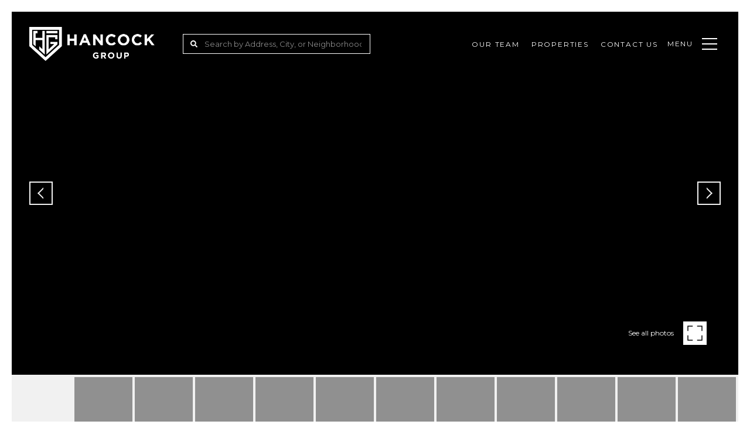

--- FILE ---
content_type: application/javascript; charset=UTF-8
request_url: https://hancockgroupmn.com/cdn-cgi/challenge-platform/scripts/jsd/main.js
body_size: 9738
content:
window._cf_chl_opt={AKGCx8:'b'};~function(m6,Il,If,Iw,IM,IS,IU,IJ,m0,m1){m6=s,function(F,I,mu,m5,m,Q){for(mu={F:119,I:163,m:309,Q:381,E:330,n:331,y:348,R:188,d:254,C:382,j:256},m5=s,m=F();!![];)try{if(Q=parseInt(m5(mu.F))/1*(parseInt(m5(mu.I))/2)+parseInt(m5(mu.m))/3+-parseInt(m5(mu.Q))/4*(parseInt(m5(mu.E))/5)+parseInt(m5(mu.n))/6+-parseInt(m5(mu.y))/7*(-parseInt(m5(mu.R))/8)+parseInt(m5(mu.d))/9+-parseInt(m5(mu.C))/10*(parseInt(m5(mu.j))/11),I===Q)break;else m.push(m.shift())}catch(E){m.push(m.shift())}}(G,174413),Il=this||self,If=Il[m6(120)],Iw=null,IM=Ik(),IS=function(EY,Ev,Ei,Ez,Ej,ER,En,EQ,Em,EI,Es,EG,E8,E7,mj,I,m,Q,E){return EY={F:275,I:280,m:385,Q:136,E:372,n:146,y:363,R:141},Ev={F:231,I:225,m:194,Q:121,E:231,n:365,y:224,R:249,d:321,C:231,j:164,z:351,i:321,v:206,Y:306,D:355,O:355,L:208,b:194,N:292,A:191,g:263,W:324,X:211,h:333,o:198,P:168,T:231,l:176,f:212,e:117,a:204},Ei={F:183},Ez={F:210},Ej={F:223,I:192,m:321,Q:183,E:313,n:385,y:198,R:209,d:278,C:310,j:310,z:267,i:356,v:221,Y:228,D:190,O:154,L:319,b:305,N:195,A:278,g:210,W:321,X:306,h:266,o:268,P:341,T:157,l:306,f:364,e:288,a:260,x:129,V:314,H:278,k:245,M:307,c:184,S:306,U:361,J:144,B:362,Z:314,K:371,G0:177,G1:307,G2:306,G3:311,G4:151,G5:222,G6:143,G7:231,G8:222,G9:306,GG:231,Gs:271,GF:118,Gr:306,GI:206,Gm:312,GQ:192,GE:306,Gn:224,Gy:137,GR:306,Gd:142,GC:231,Gj:148,Gz:259,Gi:164,Gv:306,GY:250,GD:226,GO:240,GL:278,Gb:310,GN:208,GA:306,Gg:283,GW:241,GX:294,Gq:306,Gh:138,Go:300,GP:320,GT:306,Gl:138,Gf:210,Gw:206,Ge:121,Ga:276,Gp:341,Gx:180,GV:224,Gt:306,Gu:207,GH:324,Gk:306,GM:211},ER={F:273},En={F:266},EQ={F:282},Em={F:192},EI={F:266},Es={F:192},EG={F:312},E8={F:291,I:128,m:192},E7={F:291,I:198},mj=m6,I={'PZnQG':function(n,R){return n==R},'vzHwm':mj(EY.F),'bLibC':mj(EY.I),'vXunV':function(n,R){return R===n},'IwXDf':function(n,y){return n(y)},'YDYYO':function(n,R){return n+R},'LdygI':function(n,R){return n>R},'rrjqc':function(n,R){return n>R},'nggHO':function(n,R){return R|n},'MRHJc':function(n,R){return R|n},'oCfyE':function(n,R){return n-R},'VscIg':function(n,R){return n<R},'fvwRj':mj(EY.m),'hKhSa':function(n,R){return R&n},'BvcrP':function(n,R){return R==n},'hgCSk':function(n,R){return n-R},'KjaAr':mj(EY.Q),'Figad':function(n,R){return R|n},'Hfamx':function(n,R){return n-R},'ZGqAq':function(n,y){return n(y)},'YCpKK':function(n,R){return n&R},'qmOdC':function(n,R){return n-R},'lKvcP':function(n,y){return n(y)},'XIyYQ':function(n,R){return n!==R},'xcQkC':function(n,R){return n<<R},'KezCi':function(n,R){return n&R},'VdLOx':function(n,R){return n-R},'TIxRl':function(n,y){return n(y)},'DJVzW':mj(EY.E),'Xxpll':function(n,R){return n==R},'seKKl':function(n,R){return n<<R},'IDwXB':function(n,R){return n<<R},'PatQf':function(n,R){return R==n},'xqOXj':function(n,R){return n-R},'wYfLj':function(n){return n()},'YNnNL':mj(EY.n),'JuTSd':function(n,R){return R!=n},'ZdNvx':function(n,R){return R&n},'oZCfc':function(n,R){return n!=R},'AKTlG':function(n,R){return n==R},'FHhNN':function(n,R){return R*n},'ZZOgi':function(n,R){return n&R},'uufGn':function(n,R){return R==n},'fxUoX':function(n,y){return n(y)},'WhiSm':function(n,R){return n+R},'hOEZK':function(n,R){return n==R}},m=String[mj(EY.y)],Q={'h':function(n,mz,y,R){return mz=mj,y={},y[mz(E8.F)]=mz(E8.I),R=y,I[mz(E8.m)](null,n)?'':Q.g(n,6,function(d,mi){return mi=mz,R[mi(E7.F)][mi(E7.I)](d)})},'g':function(y,R,C,Er,mv,j,z,i,Y,D,O,L,N,A,W,X,o,P,T,H,x,M,S,U){if(Er={F:208},mv=mj,j={'rmNNT':mv(Ej.F),'yiyXr':function(V,H){return V(H)},'dCTlD':function(V,H,mY){return mY=mv,I[mY(EG.F)](V,H)},'WfcwO':function(V,H,mD){return mD=mv,I[mD(Es.F)](V,H)},'QlGNs':function(V,H){return V-H},'HAEQD':function(V,H,mO){return mO=mv,I[mO(Er.F)](V,H)},'uwXqR':function(V,H,mL){return mL=mv,I[mL(EI.F)](V,H)},'QEBXt':function(V,H,mb){return mb=mv,I[mb(Em.F)](V,H)},'pXtUO':function(V,H,mN){return mN=mv,I[mN(EQ.F)](V,H)},'lTILA':function(V,H){return V<<H},'HNXxe':function(V,H,mA){return mA=mv,I[mA(En.F)](V,H)},'bSskJ':function(V,H){return H&V},'rKpnf':function(V,H,mg){return mg=mv,I[mg(ER.F)](V,H)},'RUlYB':function(V,H){return V(H)}},I[mv(Ej.I)](null,y))return'';for(i={},Y={},D='',O=2,L=3,N=2,A=[],W=0,X=0,o=0;I[mv(Ej.m)](o,y[mv(Ej.Q)]);o+=1)if(I[mv(Ej.E)]===mv(Ej.n)){if(P=y[mv(Ej.y)](o),Object[mv(Ej.R)][mv(Ej.d)][mv(Ej.C)](i,P)||(i[P]=L++,Y[P]=!0),T=D+P,Object[mv(Ej.R)][mv(Ej.d)][mv(Ej.j)](i,T))D=T;else if(mv(Ej.z)===mv(Ej.i))H={},H[mv(Ej.v)]=I[mv(Ej.Y)],H[mv(Ej.D)]=Q.r,H[mv(Ej.O)]=I[mv(Ej.L)],P[mv(Ej.b)][mv(Ej.N)](H,'*');else{if(Object[mv(Ej.R)][mv(Ej.A)][mv(Ej.j)](Y,D)){if(256>D[mv(Ej.g)](0)){for(z=0;I[mv(Ej.W)](z,N);W<<=1,I[mv(Ej.I)](X,R-1)?(X=0,A[mv(Ej.X)](C(W)),W=0):X++,z++);for(x=D[mv(Ej.g)](0),z=0;8>z;W=I[mv(Ej.h)](W<<1,I[mv(Ej.o)](x,1)),I[mv(Ej.P)](X,I[mv(Ej.T)](R,1))?(X=0,A[mv(Ej.l)](C(W)),W=0):X++,x>>=1,z++);}else if(mv(Ej.f)===I[mv(Ej.e)]){for(M=j[mv(Ej.a)][mv(Ej.x)]('|'),S=0;!![];){switch(M[S++]){case'0':Fy=j[mv(Ej.V)](FR,Fd);continue;case'1':if(Gu[mv(Ej.R)][mv(Ej.H)][mv(Ej.j)](GH,Gk)){if(j[mv(Ej.k)](256,FC[mv(Ej.g)](0))){for(rz=0;ri<rv;rD<<=1,j[mv(Ej.M)](rO,j[mv(Ej.c)](rL,1))?(rb=0,rN[mv(Ej.S)](rA(rg)),rW=0):rX++,rY++);for(U=rq[mv(Ej.g)](0),rh=0;j[mv(Ej.U)](8,ro);rT=j[mv(Ej.J)](rl<<1,U&1),j[mv(Ej.B)](rf,rw-1)?(re=0,ra[mv(Ej.S)](j[mv(Ej.Z)](rp,rx)),rV=0):rt++,U>>=1,rP++);}else{for(U=1,ru=0;rH<rk;rc=j[mv(Ej.K)](j[mv(Ej.G0)](rS,1),U),j[mv(Ej.G1)](rU,rJ-1)?(rB=0,rZ[mv(Ej.G2)](j[mv(Ej.V)](rK,I0)),I1=0):I2++,U=0,rM++);for(U=I3[mv(Ej.g)](0),I4=0;16>I5;I7=j[mv(Ej.G3)](I8<<1,j[mv(Ej.G4)](U,1)),j[mv(Ej.B)](I9,j[mv(Ej.G5)](IG,1))?(Is=0,IF[mv(Ej.S)](j[mv(Ej.G6)](Ir,II)),Im=0):IQ++,U>>=1,I6++);}rQ--,j[mv(Ej.B)](0,rE)&&(rn=ry[mv(Ej.G7)](2,rR),rd++),delete rC[rj]}else for(U=sS[sU],sJ=0;sB<sZ;F0=U&1|F1<<1.43,F2==j[mv(Ej.G8)](F3,1)?(F4=0,F5[mv(Ej.G9)](F6(F7)),F8=0):F9++,U>>=1,sK++);continue;case'2':Fs==0&&(FF=Fr[mv(Ej.GG)](2,FI),Fm++);continue;case'3':FG--;continue;case'4':FQ[FE]=Fn++;continue}break}}else{for(x=1,z=0;I[mv(Ej.W)](z,N);W=I[mv(Ej.Gs)](W<<1,x),X==I[mv(Ej.GF)](R,1)?(X=0,A[mv(Ej.Gr)](I[mv(Ej.GI)](C,W)),W=0):X++,x=0,z++);for(x=D[mv(Ej.g)](0),z=0;I[mv(Ej.Gm)](16,z);W=W<<1|1&x,I[mv(Ej.GQ)](X,R-1)?(X=0,A[mv(Ej.GE)](C(W)),W=0):X++,x>>=1,z++);}O--,0==O&&(O=Math[mv(Ej.G7)](2,N),N++),delete Y[D]}else for(x=i[D],z=0;I[mv(Ej.W)](z,N);W=W<<1.93|I[mv(Ej.Gn)](x,1),X==I[mv(Ej.Gy)](R,1)?(X=0,A[mv(Ej.GR)](I[mv(Ej.Gd)](C,W)),W=0):X++,x>>=1,z++);D=(O--,O==0&&(O=Math[mv(Ej.GC)](2,N),N++),i[T]=L++,String(P))}}else if(S=W[X],I[mv(Ej.Gj)]('f',S)&&(S='N'),D[S]){for(U=0;U<o[P[T]][mv(Ej.Q)];-1===C[S][mv(Ej.Gz)](S[U[W]][U])&&(I[mv(Ej.Gi)](x,V[H[o]][U])||M[S][mv(Ej.Gv)](I[mv(Ej.GY)]('o.',z[S[U]][U]))),U++);}else J[S]=B[Z[K]][mv(Ej.GD)](function(G3){return'o.'+G3});if(I[mv(Ej.GO)]('',D)){if(Object[mv(Ej.R)][mv(Ej.GL)][mv(Ej.Gb)](Y,D)){if(I[mv(Ej.GN)](256,D[mv(Ej.g)](0))){for(z=0;z<N;W<<=1,R-1==X?(X=0,A[mv(Ej.GA)](C(W)),W=0):X++,z++);for(x=D[mv(Ej.g)](0),z=0;8>z;W=I[mv(Ej.Gg)](W,1)|I[mv(Ej.GW)](x,1),X==I[mv(Ej.GX)](R,1)?(X=0,A[mv(Ej.Gq)](I[mv(Ej.Gh)](C,W)),W=0):X++,x>>=1,z++);}else if(I[mv(Ej.Go)]===mv(Ej.GP))return null;else{for(x=1,z=0;z<N;W=x|W<<1.87,R-1==X?(X=0,A[mv(Ej.GT)](I[mv(Ej.Gl)](C,W)),W=0):X++,x=0,z++);for(x=D[mv(Ej.Gf)](0),z=0;16>z;W=I[mv(Ej.Gs)](W<<1,I[mv(Ej.o)](x,1)),X==R-1?(X=0,A[mv(Ej.Gr)](I[mv(Ej.Gw)](C,W)),W=0):X++,x>>=1,z++);}O--,I[mv(Ej.Ge)](0,O)&&(O=Math[mv(Ej.GG)](2,N),N++),delete Y[D]}else for(x=i[D],z=0;z<N;W=I[mv(Ej.Ga)](W,1)|1&x,R-1==X?(X=0,A[mv(Ej.S)](C(W)),W=0):X++,x>>=1,z++);O--,I[mv(Ej.Gp)](0,O)&&N++}for(x=2,z=0;I[mv(Ej.W)](z,N);W=I[mv(Ej.Gx)](W,1)|I[mv(Ej.GV)](x,1),R-1==X?(X=0,A[mv(Ej.Gt)](C(W)),W=0):X++,x>>=1,z++);for(;;)if(W<<=1,I[mv(Ej.Gu)](X,I[mv(Ej.GH)](R,1))){A[mv(Ej.Gk)](C(W));break}else X++;return A[mv(Ej.GM)]('')},'j':function(n,mW){return mW=mj,n==null?'':''==n?null:Q.i(n[mW(Ei.F)],32768,function(y,mX){return mX=mW,n[mX(Ez.F)](y)})},'i':function(y,R,C,mq,j,z,i,Y,D,O,L,N,A,W,X,o,T,P){for(mq=mj,j=[],z=4,i=4,Y=3,D=[],N=C(0),A=R,W=1,O=0;3>O;j[O]=O,O+=1);for(X=0,o=Math[mq(Ev.F)](2,2),L=1;I[mq(Ev.I)](L,o);P=I[mq(Ev.m)](N,A),A>>=1,I[mq(Ev.Q)](0,A)&&(A=R,N=C(W++)),X|=L*(0<P?1:0),L<<=1);switch(X){case 0:for(X=0,o=Math[mq(Ev.E)](2,8),L=1;I[mq(Ev.n)](L,o);P=I[mq(Ev.y)](N,A),A>>=1,I[mq(Ev.R)](0,A)&&(A=R,N=C(W++)),X|=(I[mq(Ev.d)](0,P)?1:0)*L,L<<=1);T=m(X);break;case 1:for(X=0,o=Math[mq(Ev.C)](2,16),L=1;L!=o;P=I[mq(Ev.m)](N,A),A>>=1,0==A&&(A=R,N=I[mq(Ev.j)](C,W++)),X|=I[mq(Ev.z)](I[mq(Ev.i)](0,P)?1:0,L),L<<=1);T=I[mq(Ev.v)](m,X);break;case 2:return''}for(O=j[3]=T,D[mq(Ev.Y)](T);;)if(mq(Ev.D)===mq(Ev.O)){if(I[mq(Ev.L)](W,y))return'';for(X=0,o=Math[mq(Ev.C)](2,Y),L=1;o!=L;P=N&A,A>>=1,A==0&&(A=R,N=C(W++)),X|=L*(0<P?1:0),L<<=1);switch(T=X){case 0:for(X=0,o=Math[mq(Ev.C)](2,8),L=1;L!=o;P=I[mq(Ev.b)](N,A),A>>=1,0==A&&(A=R,N=C(W++)),X|=L*(0<P?1:0),L<<=1);j[i++]=m(X),T=i-1,z--;break;case 1:for(X=0,o=Math[mq(Ev.F)](2,16),L=1;o!=L;P=I[mq(Ev.N)](N,A),A>>=1,I[mq(Ev.A)](0,A)&&(A=R,N=I[mq(Ev.g)](C,W++)),X|=I[mq(Ev.z)](0<P?1:0,L),L<<=1);j[i++]=m(X),T=I[mq(Ev.W)](i,1),z--;break;case 2:return D[mq(Ev.X)]('')}if(0==z&&(z=Math[mq(Ev.C)](2,Y),Y++),j[T])T=j[T];else if(T===i)T=I[mq(Ev.h)](O,O[mq(Ev.o)](0));else return null;D[mq(Ev.Y)](T),j[i++]=O+T[mq(Ev.o)](0),z--,O=T,I[mq(Ev.P)](0,z)&&(z=Math[mq(Ev.T)](2,Y),Y++)}else I[mq(Ev.l)](D),y[mq(Ev.f)]!==I[mq(Ev.e)]&&(j[mq(Ev.a)]=z,i())}},E={},E[mj(EY.R)]=Q.h,E}(),IU={},IU[m6(172)]='o',IU[m6(359)]='s',IU[m6(193)]='u',IU[m6(199)]='z',IU[m6(340)]='n',IU[m6(251)]='I',IU[m6(234)]='b',IJ=IU,Il[m6(132)]=function(F,I,Q,E,EM,Ek,EH,mT,y,C,j,z,i,Y,D){if(EM={F:243,I:216,m:248,Q:166,E:377,n:248,y:166,R:244,d:133,C:123,j:133,z:123,i:134,v:352,Y:183,D:242,O:145,L:374,b:290,N:239,A:337,g:299,W:247,X:155,h:153,o:155},Ek={F:179,I:171,m:183,Q:170,E:155},EH={F:209,I:278,m:310,Q:306},mT=m6,y={'atUeW':function(O,L){return O<L},'EFVnk':function(O,L){return O+L},'OLUOR':function(O,L){return O===L},'FnVgR':function(O,L){return O(L)},'hoTHU':function(O,L){return O!==L},'uOGba':function(O,L,N,A){return O(L,N,A)},'gwruI':function(O,L){return L===O},'zWZak':mT(EM.F),'PPkfT':function(O,L,N){return O(L,N)}},null===I||void 0===I)return E;for(C=y[mT(EM.I)](IK,I),F[mT(EM.m)][mT(EM.Q)]&&(C=C[mT(EM.E)](F[mT(EM.n)][mT(EM.y)](I))),C=F[mT(EM.R)][mT(EM.d)]&&F[mT(EM.C)]?F[mT(EM.R)][mT(EM.j)](new F[(mT(EM.z))](C)):function(O,mf,L){for(mf=mT,O[mf(Ek.F)](),L=0;y[mf(Ek.I)](L,O[mf(Ek.m)]);O[L]===O[L+1]?O[mf(Ek.Q)](y[mf(Ek.E)](L,1),1):L+=1);return O}(C),j='nAsAaAb'.split('A'),j=j[mT(EM.i)][mT(EM.v)](j),z=0;z<C[mT(EM.Y)];y[mT(EM.D)](mT(EM.O),mT(EM.O))?(y[mT(EM.L)](typeof E,mT(EM.b))&&y[mT(EM.I)](E,C),R()):(i=C[z],Y=y[mT(EM.N)](IZ,F,I,i),j(Y))?(D='s'===Y&&!F[mT(EM.A)](I[i]),y[mT(EM.g)](y[mT(EM.W)],Q+i)?R(Q+i,Y):D||R(y[mT(EM.X)](Q,i),I[i])):y[mT(EM.h)](R,y[mT(EM.o)](Q,i),Y),z++);return E;function R(O,L,ml){ml=mT,Object[ml(EH.F)][ml(EH.I)][ml(EH.m)](E,L)||(E[L]=[]),E[L][ml(EH.Q)](O)}},m0=m6(236)[m6(129)](';'),m1=m0[m6(134)][m6(352)](m0),Il[m6(159)]=function(F,I,EU,ES,mw,m,Q,E,n,y){for(EU={F:328,I:214,m:183,Q:183,E:259,n:295,y:306,R:226},ES={F:387,I:297},mw=m6,m={'LbEkD':mw(EU.F),'sJECa':function(R,C){return R(C)}},Q=Object[mw(EU.I)](I),E=0;E<Q[mw(EU.m)];E++)if(n=Q[E],'f'===n&&(n='N'),F[n]){for(y=0;y<I[Q[E]][mw(EU.Q)];-1===F[n][mw(EU.E)](I[Q[E]][y])&&(m[mw(EU.n)](m1,I[Q[E]][y])||F[n][mw(EU.y)]('o.'+I[Q[E]][y])),y++);}else F[n]=I[Q[E]][mw(EU.R)](function(R,me){return me=mw,m[me(ES.F)]===me(ES.I)?void 0:'o.'+R})},m3();function m3(n5,n4,mp,F,I,m,Q,E){if(n5={F:350,I:169,m:379,Q:212,E:146,n:213,y:158,R:204,d:204},n4={F:317,I:212,m:146,Q:204},mp=m6,F={'SRxLS':function(n,y,R){return n(y,R)},'vrSCo':function(n,R){return n!==R},'zSbIf':function(n){return n()},'zaokJ':mp(n5.F)},I=Il[mp(n5.I)],!I)return;if(!F[mp(n5.m)](Iu))return;(m=![],Q=function(n1){if(n1={F:354},!m){if(m=!![],!Iu())return;Ie(function(n,mx){mx=s,F[mx(n1.F)](m4,I,n)})}},If[mp(n5.Q)]!==mp(n5.E))?F[mp(n5.m)](Q):Il[mp(n5.n)]?If[mp(n5.n)](F[mp(n5.y)],Q):(E=If[mp(n5.R)]||function(){},If[mp(n5.d)]=function(mV){mV=mp,E(),F[mV(n4.F)](If[mV(n4.I)],mV(n4.m))&&(If[mV(n4.Q)]=E,Q())})}function Ix(Q9,Q8,ms,F,I){if(Q9={F:308,I:358,m:353},Q8={F:270,I:238,m:252,Q:337,E:243,n:370,y:329,R:383},ms=m6,F={'Qifti':function(m,Q){return m===Q},'vJhSA':function(m,Q){return m+Q},'XqufK':function(m,Q,E){return m(Q,E)},'IMVlM':function(m,Q){return m+Q},'uMmoo':ms(Q9.F),'HPtlM':function(m){return m()},'ZKZWs':function(m,Q){return m(Q)}},I=F[ms(Q9.I)](Ia),I===null)return;Iw=(Iw&&F[ms(Q9.m)](clearTimeout,Iw),setTimeout(function(mF,Q){(mF=ms,mF(Q8.F)!==F[mF(Q8.I)])?Ie():(Q=F[mF(Q8.m)]('s',D)&&!O[mF(Q8.Q)](L[b]),mF(Q8.E)===F[mF(Q8.n)](N,A)?g(W+X,h):Q||F[mF(Q8.y)](o,F[mF(Q8.R)](P,T),l[f]))},I*1e3))}function Ic(E,n,QD,mC,y,R,d,C,j,z,i,v,Y,D){if(QD={F:389,I:347,m:338,Q:150,E:289,n:315,y:302,R:200,d:230,C:169,j:389,z:389,i:347,v:272,Y:125,D:150,O:202,L:366,b:296,N:373,A:316,g:220,W:220,X:227,h:227,o:201,P:201,T:343,l:272,f:232,e:301,a:218,x:126,V:221,H:235,k:233,M:141},mC=m6,y={},y[mC(QD.F)]=function(O,L){return O+L},y[mC(QD.I)]=mC(QD.m),y[mC(QD.Q)]=mC(QD.E),y[mC(QD.n)]=mC(QD.y),R=y,!IV(0))return![];C=(d={},d[mC(QD.R)]=E,d[mC(QD.d)]=n,d);try{j=Il[mC(QD.C)],z=R[mC(QD.j)](R[mC(QD.z)](R[mC(QD.i)],Il[mC(QD.v)][mC(QD.Y)])+R[mC(QD.D)],j.r)+R[mC(QD.n)],i=new Il[(mC(QD.O))](),i[mC(QD.L)](mC(QD.b),z),i[mC(QD.N)]=2500,i[mC(QD.A)]=function(){},v={},v[mC(QD.g)]=Il[mC(QD.v)][mC(QD.W)],v[mC(QD.X)]=Il[mC(QD.v)][mC(QD.h)],v[mC(QD.o)]=Il[mC(QD.v)][mC(QD.P)],v[mC(QD.T)]=Il[mC(QD.l)][mC(QD.f)],v[mC(QD.e)]=IM,Y=v,D={},D[mC(QD.a)]=C,D[mC(QD.x)]=Y,D[mC(QD.V)]=mC(QD.H),i[mC(QD.k)](IS[mC(QD.M)](D))}catch(O){}}function Iu(QI,mm,I,m,Q,E,n,y,R){for(QI={F:205,I:255,m:162,Q:205,E:129,n:219,y:167},mm=m6,I={},I[mm(QI.F)]=mm(QI.I),I[mm(QI.m)]=function(d,C){return d/C},m=I,Q=m[mm(QI.Q)][mm(QI.E)]('|'),E=0;!![];){switch(Q[E++]){case'0':if(R-n>y)return![];continue;case'1':n=It();continue;case'2':y=3600;continue;case'3':R=Math[mm(QI.n)](m[mm(QI.m)](Date[mm(QI.y)](),1e3));continue;case'4':return!![]}break}}function IK(F,Ef,mP,I){for(Ef={F:377,I:214,m:334},mP=m6,I=[];null!==F;I=I[mP(Ef.F)](Object[mP(Ef.I)](F)),F=Object[mP(Ef.m)](F));return I}function m2(EB,ma,m,Q,E,n,y,R){m=(EB={F:380,I:147,m:189,Q:286,E:165,n:369,y:327,R:175,d:217,C:130,j:156,z:368,i:325,v:178,Y:185,D:217,O:269},ma=m6,{'nbwqT':ma(EB.F),'qWBMp':ma(EB.I),'baUbQ':function(d,C,j,z,i){return d(C,j,z,i)},'PYuOY':ma(EB.m)});try{return Q=If[ma(EB.Q)](m[ma(EB.E)]),Q[ma(EB.n)]=m[ma(EB.y)],Q[ma(EB.R)]='-1',If[ma(EB.d)][ma(EB.C)](Q),E=Q[ma(EB.j)],n={},n=m[ma(EB.z)](pRIb1,E,E,'',n),n=m[ma(EB.z)](pRIb1,E,E[m[ma(EB.i)]]||E[ma(EB.v)],'n.',n),n=pRIb1(E,Q[ma(EB.Y)],'d.',n),If[ma(EB.D)][ma(EB.O)](Q),y={},y.r=n,y.e=null,y}catch(d){return R={},R.r={},R.e=d,R}}function Ia(mK,m9,I,m,Q,E,R){return mK={F:378,I:257,m:169,Q:340,E:197,n:219},m9=m6,I={},I[m9(mK.F)]=m9(mK.I),m=I,Q=Il[m9(mK.m)],!Q?null:(E=Q.i,typeof E!==m9(mK.Q)||E<30)?m9(mK.E)===m[m9(mK.F)]?(R=Q[m9(mK.m)],E[m9(mK.n)](+n(R.t))):null:E}function m4(Q,E,n6,mt,n,y,R,d){if(n6={F:388,I:275,m:336,Q:287,E:124,n:280,y:221,R:190,d:154,C:280,j:305,z:195,i:190,v:154,Y:349,D:195},mt=m6,n={},n[mt(n6.F)]=mt(n6.I),n[mt(n6.m)]=mt(n6.Q),y=n,!Q[mt(n6.E)])return;E===mt(n6.n)?(R={},R[mt(n6.y)]=y[mt(n6.F)],R[mt(n6.R)]=Q.r,R[mt(n6.d)]=mt(n6.C),Il[mt(n6.j)][mt(n6.z)](R,'*')):(d={},d[mt(n6.y)]=mt(n6.I),d[mt(n6.i)]=Q.r,d[mt(n6.v)]=y[mt(n6.m)],d[mt(n6.Y)]=E,Il[mt(n6.j)][mt(n6.D)](d,'*'))}function Ie(F,mZ,mJ,m7,I,m,E,n,y,R){if(mZ={F:182,I:229,m:284,Q:214,E:183,n:152,y:259,R:306,d:149,C:226,j:261},mJ={F:376,I:290,m:215},m7=m6,I={'oLLaO':function(Q,E){return E===Q},'bSLBt':function(Q,E){return Q(E)},'plMOk':function(Q,E){return Q===E},'nsjJv':function(Q,E){return Q+E},'avEav':function(Q){return Q()},'yDgat':function(Q,E){return E!==Q}},m=I[m7(mZ.F)](m2),IH(m.r,function(Q,m8){m8=m7,I[m8(mJ.F)](typeof F,m8(mJ.I))&&I[m8(mJ.m)](F,Q),Ix()}),m.e){if(I[m7(mZ.I)](m7(mZ.m),m7(mZ.m))){for(E=i[m7(mZ.Q)](v),n=0;n<E[m7(mZ.E)];n++)if(y=E[n],I[m7(mZ.n)]('f',y)&&(y='N'),h[y]){for(R=0;R<o[E[n]][m7(mZ.E)];-1===P[y][m7(mZ.y)](T[E[n]][R])&&(l(y[E[n]][R])||R[y][m7(mZ.R)](I[m7(mZ.d)]('o.',a[E[n]][R]))),R++);}else x[y]=V[E[n]][m7(mZ.C)](function(U){return'o.'+U})}else Ic(m7(mZ.j),m.e)}}function IV(I,Qs,mr,m,Q){return Qs={F:360,I:360,m:187},mr=m6,m={},m[mr(Qs.F)]=function(E,n){return E<n},Q=m,Q[mr(Qs.I)](Math[mr(Qs.m)](),I)}function IZ(F,I,m,El,mo,Q,E,n){Q=(El={F:318,I:290,m:246,Q:304,E:172,n:367,y:342,R:203,d:253,C:122,j:306,z:135,i:210,v:332,Y:274,D:279,O:345,L:386,b:335,N:262,A:139,g:244,W:173,X:281,h:244,o:281,P:290},mo=m6,{'npJmC':function(R,C){return R<C},'XElue':function(R,C){return C|R},'qwyGv':function(R,C){return R<<C},'jQOeN':function(R,C){return R==C},'CyUwQ':function(y,R){return y(R)},'BEDAW':function(R,C){return R>C},'XuMWm':function(R,C){return R<<C},'fbzbD':function(R,C){return R&C},'hntGW':function(R,C){return R==C},'IteTg':function(R,C){return R===C},'xsaWe':mo(El.F),'nCUrr':function(R,C){return C==R},'jBBwN':mo(El.I),'nbInQ':function(R,C){return C===R}});try{E=I[m]}catch(y){return'i'}if(Q[mo(El.m)](null,E))return Q[mo(El.Q)](void 0,E)?'u':'x';if(mo(El.E)==typeof E){if(Q[mo(El.n)]!==Q[mo(El.n)]){for(H=1,k=0;Q[mo(El.y)](M,m);U=Q[mo(El.R)](Q[mo(El.d)](J,1),B),Q[mo(El.C)](Z,K-1)?(G0=0,G1[mo(El.j)](Q[mo(El.z)](G2,G3)),G4=0):G5++,G6=0,S++);for(G7=G8[mo(El.i)](0),G9=0;Q[mo(El.v)](16,GG);GF=Q[mo(El.Y)](Gr,1)|Q[mo(El.D)](GI,1),Gm==GQ-1?(GE=0,Gn[mo(El.j)](Q[mo(El.z)](Gy,GR)),Gd=0):GC++,Gj>>=1,Gs++);}else try{if(Q[mo(El.O)](Q[mo(El.L)],typeof E[mo(El.b)])){if(mo(El.N)===mo(El.A))Q=E[n];else return E[mo(El.b)](function(){}),'p'}}catch(j){}}return F[mo(El.g)][mo(El.W)](E)?'a':Q[mo(El.X)](E,F[mo(El.h)])?'D':!0===E?'T':Q[mo(El.o)](!1,E)?'F':(n=typeof E,mo(El.P)==n?IB(F,E)?'N':'f':IJ[n]||'?')}function It(QF,mI,F){return QF={F:169,I:219},mI=m6,F=Il[mI(QF.F)],Math[mI(QF.I)](+atob(F.t))}function G(n7){return n7='oCfyE,XuMWm,cloudflare-invisible,seKKl,href,hasOwnProperty,fbzbD,success,nbInQ,MRHJc,xcQkC,FqZvc,[native code],createElement,error,KjaAr,/b/ov1/0.7297418490660328:1769459133:iyVwnMIuEPOOJDOpYUD6DtaO1YllDHntEcZSSNd6Kak/,function,NuEJA,ZZOgi,xhr-error,VdLOx,sJECa,POST,tcklz,CftDy,gwruI,DJVzW,JBxy9,/invisible/jsd,YWFuX,IteTg,parent,push,WfcwO,aMMcC,937746WMnBgY,call,HNXxe,LdygI,fvwRj,yiyXr,AZKjj,ontimeout,vrSCo,rEiBt,bLibC,OXiVO,VscIg,http-code:,/jsd/oneshot/d251aa49a8a3/0.7297418490660328:1769459133:iyVwnMIuEPOOJDOpYUD6DtaO1YllDHntEcZSSNd6Kak/,xqOXj,PYuOY,yzuSL,qWBMp,CYSBE,XqufK,9395BarEbq,106554wgGIcs,BEDAW,WhiSm,getPrototypeOf,catch,mhwxT,isNaN,/cdn-cgi/challenge-platform/h/,AZUmV,number,BvcrP,npJmC,pkLOA2,GyHFB,nCUrr,InGVm,XqcgU,14PzqvEc,detail,DOMContentLoaded,FHhNN,bind,ZKZWs,SRxLS,ZSfWo,FOXHZ,stringify,HPtlM,string,GjxdL,HAEQD,QEBXt,fromCharCode,EzpPo,oZCfc,open,xsaWe,baUbQ,style,vJhSA,pXtUO,dxqZx,timeout,OLUOR,crMXd,oLLaO,concat,hvLhw,zSbIf,iframe,44XpxnJY,360qosysu,IMVlM,eynyW,OWKZx,jBBwN,LbEkD,oIDTX,Jccok,LZutR,YNnNL,Hfamx,87359unAjdi,document,Xxpll,jQOeN,Set,api,AKGCx8,chctx,randomUUID,6EzhlXQUxwoYHynAVWagvJq$jp+PMF3iS1dfCk2I9LbTsZGcNKrDB-O7tme5R08u4,split,appendChild,Function,pRIb1,from,includes,CyUwQ,lMQGv,qmOdC,TIxRl,CNHRF,onerror,BTDbbw,lKvcP,RUlYB,uwXqR,zNSjY,loading,display: none,vXunV,nsjJv,TNedg,bSskJ,plMOk,PPkfT,event,EFVnk,contentWindow,hgCSk,zaokJ,rxvNi8,toString,status,fTekc,4OrsBVK,IwXDf,nbwqT,getOwnPropertyNames,now,hOEZK,__CF$cv$params,splice,atUeW,object,isArray,log,tabIndex,wYfLj,lTILA,navigator,sort,IDwXB,KFkaf,avEav,length,QlGNs,contentDocument,LMESw,random,484208PoPMkW,clientInformation,sid,uufGn,PZnQG,undefined,ZdNvx,postMessage,onload,DDFDE,charAt,symbol,AdeF3,LRmiB4,XMLHttpRequest,XElue,onreadystatechange,gAahZ,ZGqAq,PatQf,rrjqc,prototype,charCodeAt,join,readyState,addEventListener,keys,bSLBt,FnVgR,body,errorInfoObject,floor,CnwA5,source,rKpnf,1|3|2|4|0,YCpKK,JuTSd,map,SSTpq3,vzHwm,yDgat,TYlZ6,pow,aUjz8,send,boolean,jsd,_cf_chl_opt;JJgc4;PJAn2;kJOnV9;IWJi4;OHeaY1;DqMg0;FKmRv9;LpvFx1;cAdz2;PqBHf2;nFZCC5;ddwW5;pRIb1;rxvNi8;RrrrA2;erHi9,lfdKj,uMmoo,uOGba,XIyYQ,KezCi,hoTHU,d.cookie,Array,dCTlD,hntGW,zWZak,Object,AKTlG,YDYYO,bigint,Qifti,qwyGv,567639UVsYSB,2|1|3|0|4,150975NGGUxM,OsWdk,XQrUW,indexOf,rmNNT,error on cf_chl_props,hKhzP,fxUoX,location,gVJXJ,nggHO,flwPu,hKhSa,removeChild,SSIvA,Figad,_cf_chl_opt'.split(','),G=function(){return n7},G()}function Ip(Q1,mG,F){return Q1={F:186},mG=m6,F={'LMESw':function(I){return I()}},F[mG(Q1.F)](Ia)!==null}function s(F,r,I,m){return F=F-117,I=G(),m=I[F],m}function Ik(Qi,md){return Qi={F:127},md=m6,crypto&&crypto[md(Qi.F)]?crypto[md(Qi.F)]():''}function IB(F,I,ED,mh){return ED={F:131,I:209,m:160,Q:310,E:259,n:285},mh=m6,I instanceof F[mh(ED.F)]&&0<F[mh(ED.F)][mh(ED.I)][mh(ED.m)][mh(ED.Q)](I)[mh(ED.E)](mh(ED.n))}function IH(F,I,Qz,Qj,Qd,QR,Qy,mQ,m,Q,E,n){Qz={F:384,I:280,m:344,Q:293,E:296,n:338,y:169,R:174,d:272,C:202,j:366,z:326,i:265,v:339,Y:272,D:125,O:323,L:124,b:373,N:316,A:196,g:140,W:264,X:277,h:264,o:277,P:233,T:141,l:357},Qj={F:303,I:344,m:181,Q:298},Qd={F:346,I:384,m:390,Q:161,E:161,n:375,y:237,R:258,d:322},QR={F:265},Qy={F:373},mQ=m6,m={'gVJXJ':function(R,d){return R+d},'InGVm':mQ(Qz.F),'crMXd':mQ(Qz.I),'lfdKj':function(y,R){return y(R)},'XQrUW':function(R,d){return R+d},'CftDy':function(y){return y()},'YWFuX':mQ(Qz.m),'KFkaf':mQ(Qz.Q),'yzuSL':mQ(Qz.E),'AZUmV':mQ(Qz.n)},Q=Il[mQ(Qz.y)],console[mQ(Qz.R)](Il[mQ(Qz.d)]),E=new Il[(mQ(Qz.C))](),E[mQ(Qz.j)](m[mQ(Qz.z)],m[mQ(Qz.i)](m[mQ(Qz.v)]+Il[mQ(Qz.Y)][mQ(Qz.D)]+mQ(Qz.O),Q.r)),Q[mQ(Qz.L)]&&(E[mQ(Qz.b)]=5e3,E[mQ(Qz.N)]=function(mE){mE=mQ,I(mE(Qy.F))}),E[mQ(Qz.A)]=function(my,y){if(my=mQ,y={'LZutR':function(R,d,mn){return mn=s,m[mn(QR.F)](R,d)}},m[my(Qd.F)]!==my(Qd.I))return y[my(Qd.m)]('o.',I);else E[my(Qd.Q)]>=200&&E[my(Qd.E)]<300?I(m[my(Qd.n)]):m[my(Qd.y)](I,m[my(Qd.R)](my(Qd.d),E[my(Qd.E)]))},E[mQ(Qz.g)]=function(mR){if(mR=mQ,m[mR(Qj.F)]===mR(Qj.I))I(m[mR(Qj.m)]);else if(!y){if(i=!![],!m[mR(Qj.Q)](v))return;Y(function(A){L(b,A)})}},n={'t':It(),'lhr':If[mQ(Qz.W)]&&If[mQ(Qz.W)][mQ(Qz.X)]?If[mQ(Qz.h)][mQ(Qz.o)]:'','api':Q[mQ(Qz.L)]?!![]:![],'c':Ip(),'payload':F},E[mQ(Qz.P)](IS[mQ(Qz.T)](JSON[mQ(Qz.l)](n)))}}()